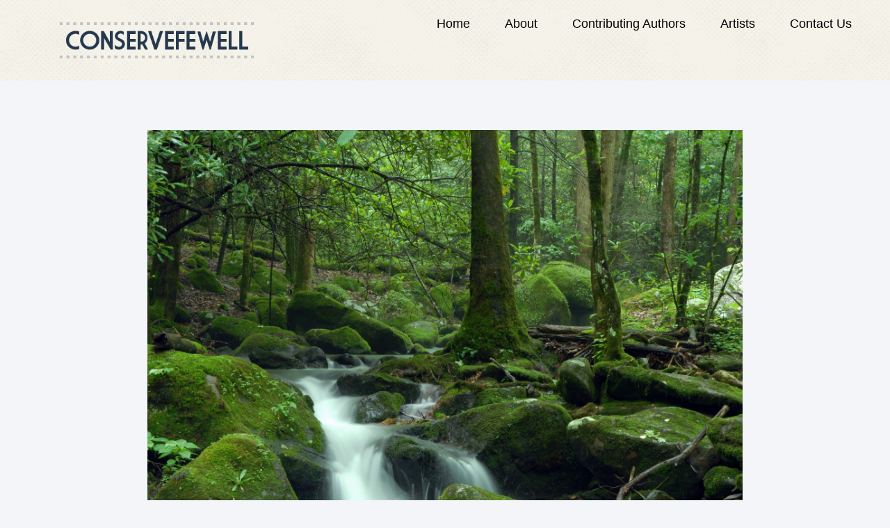

--- FILE ---
content_type: text/css
request_url: http://conservefewell.org/wp-content/uploads/elementor/css/post-11449.css?ver=1765899143
body_size: 1208
content:
.elementor-11449 .elementor-element.elementor-element-744a4b77{--display:flex;--flex-direction:column;--container-widget-width:100%;--container-widget-height:initial;--container-widget-flex-grow:0;--container-widget-align-self:initial;--flex-wrap-mobile:wrap;--gap:20px 20px;--row-gap:20px;--column-gap:20px;--padding-top:6%;--padding-bottom:0%;--padding-left:4%;--padding-right:4%;}.elementor-11449 .elementor-element.elementor-element-23545ef6 > .elementor-widget-container{margin:0% 0% 0% 0%;}.elementor-11449 .elementor-element.elementor-element-23545ef6 img{width:100%;filter:brightness( 105% ) contrast( 100% ) saturate( 100% ) blur( 0px ) hue-rotate( 0deg );}.elementor-11449 .elementor-element.elementor-element-5ed538a0 .elementor-icon-list-icon i{color:#1C244B;font-size:14px;}.elementor-11449 .elementor-element.elementor-element-5ed538a0 .elementor-icon-list-icon svg{fill:#1C244B;--e-icon-list-icon-size:14px;}.elementor-11449 .elementor-element.elementor-element-5ed538a0 .elementor-icon-list-icon{width:14px;}.elementor-11449 .elementor-element.elementor-element-5ed538a0 .elementor-icon-list-text, .elementor-11449 .elementor-element.elementor-element-5ed538a0 .elementor-icon-list-text a{color:var( --e-global-color-primary );}.elementor-11449 .elementor-element.elementor-element-5ed538a0 .elementor-icon-list-item{font-family:"Open Sans", Sans-serif;font-size:22px;font-weight:400;}.elementor-11449 .elementor-element.elementor-element-5876e822 > .elementor-widget-container{margin:0% 0% 0% 0%;}.elementor-11449 .elementor-element.elementor-element-5876e822{text-align:left;}.elementor-11449 .elementor-element.elementor-element-5876e822 .elementor-heading-title{font-family:"Open Sans", Sans-serif;font-size:36px;font-weight:600;color:var( --e-global-color-primary );}.elementor-11449 .elementor-element.elementor-element-19db1cb2 > .elementor-widget-container{margin:0% 0% 0% 0%;}.elementor-11449 .elementor-element.elementor-element-19db1cb2 .elementor-icon-list-items:not(.elementor-inline-items) .elementor-icon-list-item:not(:last-child){padding-bottom:calc(15px/2);}.elementor-11449 .elementor-element.elementor-element-19db1cb2 .elementor-icon-list-items:not(.elementor-inline-items) .elementor-icon-list-item:not(:first-child){margin-top:calc(15px/2);}.elementor-11449 .elementor-element.elementor-element-19db1cb2 .elementor-icon-list-items.elementor-inline-items .elementor-icon-list-item{margin-right:calc(15px/2);margin-left:calc(15px/2);}.elementor-11449 .elementor-element.elementor-element-19db1cb2 .elementor-icon-list-items.elementor-inline-items{margin-right:calc(-15px/2);margin-left:calc(-15px/2);}body.rtl .elementor-11449 .elementor-element.elementor-element-19db1cb2 .elementor-icon-list-items.elementor-inline-items .elementor-icon-list-item:after{left:calc(-15px/2);}body:not(.rtl) .elementor-11449 .elementor-element.elementor-element-19db1cb2 .elementor-icon-list-items.elementor-inline-items .elementor-icon-list-item:after{right:calc(-15px/2);}.elementor-11449 .elementor-element.elementor-element-19db1cb2 .elementor-icon-list-item:not(:last-child):after{content:"";height:100%;border-color:#324A6D;}.elementor-11449 .elementor-element.elementor-element-19db1cb2 .elementor-icon-list-items:not(.elementor-inline-items) .elementor-icon-list-item:not(:last-child):after{border-top-style:solid;border-top-width:1px;}.elementor-11449 .elementor-element.elementor-element-19db1cb2 .elementor-icon-list-items.elementor-inline-items .elementor-icon-list-item:not(:last-child):after{border-left-style:solid;}.elementor-11449 .elementor-element.elementor-element-19db1cb2 .elementor-inline-items .elementor-icon-list-item:not(:last-child):after{border-left-width:1px;}.elementor-11449 .elementor-element.elementor-element-19db1cb2 .elementor-icon-list-icon i{color:#1C244B;font-size:14px;}.elementor-11449 .elementor-element.elementor-element-19db1cb2 .elementor-icon-list-icon svg{fill:#1C244B;--e-icon-list-icon-size:14px;}.elementor-11449 .elementor-element.elementor-element-19db1cb2 .elementor-icon-list-icon{width:14px;}.elementor-11449 .elementor-element.elementor-element-19db1cb2 .elementor-icon-list-text, .elementor-11449 .elementor-element.elementor-element-19db1cb2 .elementor-icon-list-text a{color:var( --e-global-color-secondary );}.elementor-11449 .elementor-element.elementor-element-19db1cb2 .elementor-icon-list-item{font-family:"Open Sans", Sans-serif;font-size:17px;font-weight:400;}.elementor-11449 .elementor-element.elementor-element-57fa215a > .elementor-widget-container{margin:0% 0% 8% 0%;}.elementor-11449 .elementor-element.elementor-element-57fa215a{text-align:left;color:var( --e-global-color-primary );font-family:"Open Sans", Sans-serif;font-size:18px;font-weight:400;}.elementor-11449 .elementor-element.elementor-element-1cbf4f73 > .elementor-widget-container{padding:30px 0px 0px 0px;border-style:solid;border-width:1px 0px 0px 0px;border-color:#1C244B;}.elementor-11449 .elementor-element.elementor-element-1cbf4f73 span.post-navigation__prev--label{color:var( --e-global-color-text );}.elementor-11449 .elementor-element.elementor-element-1cbf4f73 span.post-navigation__next--label{color:var( --e-global-color-text );}.elementor-11449 .elementor-element.elementor-element-1cbf4f73 span.post-navigation__prev--label:hover{color:#467FF7;}.elementor-11449 .elementor-element.elementor-element-1cbf4f73 span.post-navigation__next--label:hover{color:#467FF7;}.elementor-11449 .elementor-element.elementor-element-1cbf4f73 span.post-navigation__prev--label, .elementor-11449 .elementor-element.elementor-element-1cbf4f73 span.post-navigation__next--label{font-family:var( --e-global-typography-text-font-family ), Sans-serif;font-size:var( --e-global-typography-text-font-size );font-weight:var( --e-global-typography-text-font-weight );}.elementor-11449 .elementor-element.elementor-element-1cbf4f73 span.post-navigation__prev--title, .elementor-11449 .elementor-element.elementor-element-1cbf4f73 span.post-navigation__next--title{color:#1C244B;font-family:"Poppins", Sans-serif;font-size:16px;font-weight:500;text-transform:capitalize;font-style:normal;text-decoration:none;letter-spacing:0px;}.elementor-11449 .elementor-element.elementor-element-1cbf4f73 span.post-navigation__prev--title:hover, .elementor-11449 .elementor-element.elementor-element-1cbf4f73 span.post-navigation__next--title:hover{color:#467FF7;}.elementor-11449 .elementor-element.elementor-element-1cbf4f73 .post-navigation__arrow-wrapper{color:#1C244B;fill:#1C244B;font-size:15px;}.elementor-11449 .elementor-element.elementor-element-1cbf4f73 .post-navigation__arrow-wrapper:hover{color:#467FF7;fill:#467FF7;}body.elementor-page-11449:not(.elementor-motion-effects-element-type-background), body.elementor-page-11449 > .elementor-motion-effects-container > .elementor-motion-effects-layer{background-color:#F3F5F8;}@media(min-width:768px){.elementor-11449 .elementor-element.elementor-element-744a4b77{--content-width:856px;}}@media(max-width:1024px){.elementor-11449 .elementor-element.elementor-element-744a4b77{--padding-top:12%;--padding-bottom:4%;--padding-left:4%;--padding-right:4%;}.elementor-11449 .elementor-element.elementor-element-23545ef6 img{height:470px;}.elementor-11449 .elementor-element.elementor-element-1cbf4f73 span.post-navigation__prev--label, .elementor-11449 .elementor-element.elementor-element-1cbf4f73 span.post-navigation__next--label{font-size:var( --e-global-typography-text-font-size );}.elementor-11449 .elementor-element.elementor-element-1cbf4f73 span.post-navigation__prev--title, .elementor-11449 .elementor-element.elementor-element-1cbf4f73 span.post-navigation__next--title{font-size:14px;}}@media(max-width:767px){.elementor-11449 .elementor-element.elementor-element-744a4b77{--padding-top:10%;--padding-bottom:8%;--padding-left:0%;--padding-right:0%;}.elementor-11449 .elementor-element.elementor-element-23545ef6 img{height:250px;}.elementor-11449 .elementor-element.elementor-element-5ed538a0 .elementor-icon-list-item{font-size:20px;}.elementor-11449 .elementor-element.elementor-element-5876e822 > .elementor-widget-container{margin:0% 0% 0% 0%;}.elementor-11449 .elementor-element.elementor-element-5876e822 .elementor-heading-title{font-size:26px;}.elementor-11449 .elementor-element.elementor-element-57fa215a{text-align:left;}.elementor-11449 .elementor-element.elementor-element-1cbf4f73 span.post-navigation__prev--label, .elementor-11449 .elementor-element.elementor-element-1cbf4f73 span.post-navigation__next--label{font-size:var( --e-global-typography-text-font-size );}}